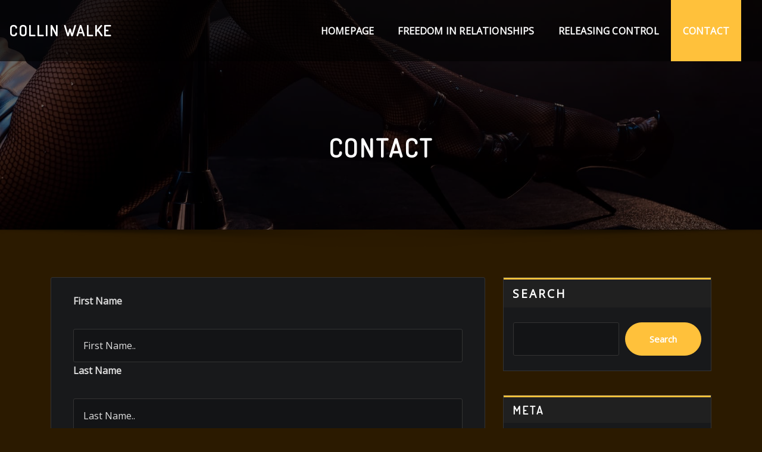

--- FILE ---
content_type: text/css
request_url: https://www.collinwalke.com/wp-content/themes/arilewp/assets/css/theme-default.css?ver=6.9
body_size: 17192
content:
/*
theme-default.css
*/

/*--------------------------------------------------
=>> Common - Begining Css
--------------------------------------------------*/

blockquote {
	border-left: 3px solid #007bff;
}
.wp-block-pullquote blockquote {
	border-left: 0;
    border-top: 3px solid #007bff;
}
button,
input[type="button"],
input[type="submit"] {
	background-color: #007bff;
}
.btn-default { 
	background: #007bff; 
}
td a {
	color: #007bff;
}

/*--------------------------------------------------
=>> Site Branding Text & Navar Brand
--------------------------------------------------*/

.site-branding-text .site-title a:focus { 
	color: #007bff;
}

/*--------------------------------------------------
=>> Navbar
--------------------------------------------------*/

.navbar.navbar-header-wrap .nav .menu-item .btn-border:hover, 
.navbar.navbar-header-wrap .nav .menu-item .btn-border:focus, 
.navbar.navbar-header-wrap.header-fixed-top .nav .menu-item .btn-border:hover, 
.navbar.navbar-header-wrap.header-fixed-top .nav .menu-item .btn-border:focus {
    background: #007bff;
    border: 2px solid #007bff;
}
.navbar.navbar-header-wrap.header-fixed-top .nav .menu-item .nav-link:hover, 
.navbar.navbar-header-wrap.header-fixed-top .nav .menu-item .nav-link:focus {
    color: #007bff;
}
.navbar.navbar-header-wrap.header-fixed-top .nav .menu-item .btn-border {
    border: 2px solid #007bff;
}
.navbar .nav .menu-item:hover .nav-link,
.navbar .nav .menu-item.active .nav-link,
.navbar .nav .menu-item .nav-link:focus {
   color: #007bff;
}
.navbar .nav .dropdown-item:focus, 
.navbar .nav .dropdown-item:hover {
    color: #007bff;
}
@media (min-width: 992px) {
	.navbar .nav .dropdown-menu { 
		border-bottom: 3px solid #007bff !important; 
	}
}

/*Multilevel Dropdown Active Colors*/

.navbar .nav .dropdown-menu > .menu-item > ul.dropdown-menu > .menu-item > .dropdown-item:hover, 
.navbar .nav .dropdown-menu > .menu-item > ul.dropdown-menu > .menu-item > .dropdown-item:focus {
   color: #007bff !important;
}
.navbar .nav .dropdown-menu .menu-item.active .dropdown-item {
    color: #007bff !important;
}
.navbar .nav .dropdown-menu > .menu-item > ul.dropdown-menu .menu-item.active .dropdown-item {
    color: #007bff !important;
}

/*Add Menu*/
.navbar .nav .menu-item .nav-link.add-menu {
    border: 2px solid #007bff;
}
.navbar .nav .menu-item .nav-link.add-menu:hover, 
.navbar .nav .menu-item .nav-link.add-menu:focus {
	background-color: #007bff;
}

/*--------------------------------------------------
=>> Theme Combined Classes
--------------------------------------------------*/

.theme-bg-default { background-color: #007bff !important; }
.text-default { color: #007bff !important; }

.entry-header .entry-title a:hover, 
.entry-header .entry-title a:focus { 
	color: #007bff !important; 
}

/*--------------------------------------------------
=>> WooCommerce Menubar Cart Info  
--------------------------------------------------*/

.woo-cart-block > a .cart-total {
	background: #007bff;
}

/*--------------------------------------------------
=>> Theme Main Slider
--------------------------------------------------*/

.theme-caption-bg { 
	border-left: 3px solid #007bff;
}

/*--------------------------------------------------
=>> Slider Next/Prev Button Styles
--------------------------------------------------*/

.owl-carousel .owl-prev:hover, 
.owl-carousel .owl-prev:focus, 
.owl-carousel .owl-next:hover, 
.owl-carousel .owl-next:focus, 
.theme-sponsors .owl-carousel .owl-prev:hover, 
.theme-sponsors .owl-carousel .owl-next:hover { 
	background-color: #007bff;
}
.owl-theme .owl-dots .owl-dot.active span {
	border: 2px solid #007bff;
}


/*--------------------------------------------------
=>> Theme Page Header Area
--------------------------------------------------*/

.theme-page-header-area .overlay {
    background-color: rgba(0, 123, 255, 1);
}

/*--------------------------------------------------
=>> Theme Section Title & Subtitle
--------------------------------------------------*/

.theme-separator-line-horrizontal-full {
	background-color: #007bff;
}

/*--------------------------------------------------
=>> Theme Info Area
--------------------------------------------------*/	

.theme-info-area .media:hover i.icon, 
.theme-info-area .media i.icon.active { 
	background: #007bff;
}

/*--------------------------------------------------
=>> Theme Service Area
--------------------------------------------------*/

.theme-services .service-content-thumbnail a { color: #007bff; }
.theme-services .service-content-thumbnail i.fa { 
	background: #007bff;
}
.theme-services .service-content:hover .service-content-thumbnail i.fa { 
	background: #007bff;
    box-shadow: 0px 0px 0px 1px #007bff;
}
.theme-services .service-title a:hover, 
.theme-services .service-title a:focus { 
	color: #007bff;
}
.service-links a { 
    border: 1px solid #007bff;
}
.theme-services .service-content:hover .service-links a, 
.theme-services .service-content:focus .service-links a { 
	background: #007bff;
    border: 1px solid #007bff;
}


/*--------------------------------------------------
=>> Theme Project Area
--------------------------------------------------*/

.theme-project .theme-project-content:hover { 
	background-color: #007bff; 
}
.theme-project .theme-project-content:hover .content-area:before {
    border-color: transparent transparent #007bff transparent;
}

/*--------------------------------------------------
=>> Theme Testimonial Area
--------------------------------------------------*/

.theme-testimonial-block { 
	border-top: 3px solid #007bff;
}
.theme-testimonial-block::after {
    color: #007bff;
}


/*--------------------------------------------------
=>> Contact Page Area
--------------------------------------------------*/

.theme-contact-widget i.fa { 
	color: #007bff;	
}

/*--------------------------------------------------
=>> 404 Error Page Area
--------------------------------------------------*/

.theme-error-page .error-title b, 
.theme-error-page .error-title i { 
	color: #007bff;
}

/*--------------------------------------------------
=>> Theme Blog Sidebar 
--------------------------------------------------*/

.entry-content a { 
	color: #007bff;  
}

/*--------------------------------------------------
=>> Theme Blog Meta Info
--------------------------------------------------*/

.entry-meta a:hover, 
.entry-meta a:focus { 
	color: #007bff; 
}
.entry-meta .cat-links a { 
	color: #007bff; 
}
.entry-meta .tag-links a:hover, 
.entry-meta .tag-links a:focus {
    background-color: #007bff;
    border: 1px solid #007bff;
}
.more-link {
	border: 2px solid #007bff;
}
.more-link:hover, .more-link:focus {
	border: 2px solid #007bff;
    background: #007bff;
	color: #fff !important;
}

.pagination a:hover, 
.pagination a.active, 
.page-links a:hover, 
.post-nav-links a:hover, 
.post-nav-links .post-page-numbers.current { 
	background-color: #007bff; 
	border: 1px solid #007bff; 
}
.pagination .nav-links .page-numbers.current {
	background-color: #007bff; 
	border: 1px solid #007bff; 
}
.comment-date a { color: #007bff; }
.comment-detail p > a {
    color: #007bff;
}
.pull-left-comment img { 
	border: 3px solid #007bff; 
}
.reply a {
    border: 2px solid #007bff;
}
.reply a:hover, .reply a:focus { 
	border: 2px solid #007bff;
	background-color: #007bff;
}
.logged-in-as a {
	color: #007bff;
}

/*--------------------------------------------------
=>> Theme Widgets Area
--------------------------------------------------*/

.widget a:hover, 
.widget a:focus { 
	color: #007bff; 
}
.sidebar .widget .widget-title {
    border-top: 3px solid #007bff;
}
.widget button[type="submit"],
.btn-success{
    background-color: #007bff;
	border-color: #007bff;
}
.widget .tagcloud a:hover, 
.widget .tagcloud a:focus {
    background-color: #007bff;
    border: 1px solid #007bff;
}
address i { 
	color: #007bff;
}
.textwidget a {
    color: #007bff;
}
.footer-sidebar .textwidget a {
	color: #007bff;
}
.footer-sidebar .textwidget > address > a:hover, 
.footer-sidebar .textwidget > address > a:focus { 
	color: #007bff !important;
}
/*wp-block-search*/
.wp-block-search .wp-block-search__button {
    background: #007bff;
    border: 1px solid #007bff;
}
/*wp-calendar-nav widget*/
.wp-calendar-nav .wp-calendar-nav-prev > a, 
.wp-calendar-nav .wp-calendar-nav-next > a {
	color: #007bff;
}
.wp-calendar-nav .wp-calendar-nav-prev > a:hover, 
.wp-calendar-nav .wp-calendar-nav-next > a:hover,
.wp-calendar-nav .wp-calendar-nav-prev > a:focus, 
.wp-calendar-nav .wp-calendar-nav-next > a:focus {
	color: #007bff;
	box-shadow: 0 1px 0 0 currentColor;
}
/*wp-block-latest-comments*/
.wp-block-latest-comments__comment-date {
    color: #007bff;
}
/*rsswidget title color*/
.widget_rss ul li .rsswidget {
	color: #007bff;
}
/*Recent Comment list style color*/
.widget_recent_comments .recentcomments {
	color: #007bff;
}


/*--------------------------------------------------------------
## Captions
--------------------------------------------------------------*/

.wp-caption-text a { color: #007bff; }


/*--------------------------------------------------
=>> Site Footer Area
--------------------------------------------------*/

.site-footer {
	border-top: 3px solid #007bff;
	border-bottom: 3px solid #007bff;
}
.footer-sidebar .widget a:hover, 
.footer-sidebar .widget a:focus { 
	color: #007bff; 
}

/*--------------------------------------------------
=>> Theme Site Info Area
--------------------------------------------------*/

.site-info a, 
.site-info a:hover, 
.site-info a:focus { 
	color: #007bff; 
}


/*--------------------------------------------------
=>> Sidebar Widget Style Css According to WordPress 5.8
--------------------------------------------------*/

.sidebar .widget .wp-block-group h1, 
.sidebar .widget .wp-block-group h2, 
.sidebar .widget .wp-block-group h3, 
.sidebar .widget .wp-block-group h4, 
.sidebar .widget .wp-block-group h5, 
.sidebar .widget .wp-block-group h6, 
.sidebar .widget .wp-block-search .wp-block-search__label { 
	border-top: 3px solid #007bff;
}
.sidebar .widget .wp-block-group .wp-block-tag-cloud a:hover, 
.sidebar .widget .wp-block-group .wp-block-tag-cloud a:focus {
    background-color: #007bff;
    border: 1px solid #007bff;
}
.sidebar .widget .wp-block-group .wp-block-media-text a {
    color: #007bff;
}
.sidebar .widget .wp-block-group .logged-in a,
.sidebar .widget .wp-block-group .logged-out a {
	color: #007bff;
}
.sidebar .widget .wp-block-group .wp-block-pullquote cite a {
	color: #007bff;
}
.sidebar .widget .wp-block-group pre.wp-block-verse a {
    color: #007BFF;
}
.sidebar .widget .wp-block-group .wp-block-table figcaption a {
	color: #007BFF;
}
.sidebar .widget .wp-block-group .wp-block-preformatted a {
	color: #007BFF;
}
.sidebar .widget .wp-block-group .wp-block-code a {
	color: #007BFF;
}
.sidebar .widget .wp-block-group .is-nowrap a {
	color: #007BFF;
}
.sidebar .widget .wp-block-group .is-vertical a {
	color: #007BFF;
}
.sidebar .widget.widget_block .wp-block-group p a {
	color: #007BFF;
}
.theme-blog .post .entry-content .wp-block-file .wp-block-file__button {
    background-color: #007BFF;
}
.comment-form .form-control:focus,
.comment-form .form-control:hover {
	box-shadow: 0 0 0 0.063rem rgb(0 123 255 / 50%) !important;
	border-color: transparent;
    background-clip: unset;
}
.theme-blog .post .wp-block-latest-comments .wp-block-latest-comments__comment-author:hover,
.theme-blog .post .wp-block-latest-comments .wp-block-latest-comments__comment-link:hover {
	color: #007BFF;
}
.sidebar .widget .wp-block-group .wp-block-image figcaption a {
	color: #007BFF;
}
.sidebar .widget .wp-block-group .wp-block-quote cite a {
	color: #007BFF;
}
.wp-block-cover.has-background-dim-60.has-background-dim .wp-block-cover-text a:hover {
	color: #007BFF;
}
.sidebar .widget .wp-block-group .wp-block-button .wp-block-button__link:hover,
.sidebar .widget .wp-block-group .wp-block-button .wp-block-button__link:focus {
	background: #007BFF;
    border: 2px solid #007BFF;
	color: #fff;
}
.sidebar .widget .wp-block-group ul li a {
	color: #007BFF;
}
.sidebar .widget .wp-block-group ol li a {
	color: #007BFF;
}

/*------------------------------------------------------------
=>> Footer Sidebar Widget Style Css According to WordPress 5.8
------------------------------------------------------------*/

.footer-sidebar .widget .wp-block-group .wp-block-tag-cloud a:hover, 
.footer-sidebar .widget .wp-block-group .wp-block-tag-cloud a:focus {
    background-color: #007bff;
    border: 1px solid #007bff;
}
.footer-sidebar .widget .wp-block-group .wp-block-media-text a {
    color: #007bff;
}
.footer-sidebar .widget .wp-block-group .logged-in a,
.footer-sidebar .widget .wp-block-group .logged-out a {
	color: #007bff;
}
.footer-sidebar .widget .wp-block-group .wp-block-pullquote cite a {
	color: #007bff;
}
.footer-sidebar .widget .wp-block-group pre.wp-block-verse a {
	color: #007bff;
}
.footer-sidebar .widget .wp-block-group .wp-block-table figcaption a {
	color: #007BFF;
}
.footer-sidebar .widget .wp-block-group .wp-block-preformatted a {
	color: #007BFF;
}
.footer-sidebar .widget .wp-block-group .is-nowrap a {
	color: #007BFF;
}
.footer-sidebar .widget .wp-block-group .is-vertical a {
	color: #007BFF;
}
.footer-sidebar .widget.widget_block .wp-block-group p a {
	color: #007BFF;
}
.footer-sidebar .widget .wp-block-group .wp-block-image figcaption a {
	color: #007BFF;
}
.footer-sidebar .widget .wp-block-group .wp-block-calendar tbody a {
	color: #007BFF;
}
.footer-sidebar .widget .wp-block-quote cite a {
    color: #007BFF;
}
.footer-sidebar .widget .wp-block-group .wp-block-button .wp-block-button__link:hover,
.footer-sidebar .widget .wp-block-group .wp-block-button .wp-block-button__link:focus {
	background: #007BFF;
    border: 2px solid #007BFF;
	color: #fff;
}
.footer-sidebar .widget .wp-block-group ul li a {
	color: #007BFF;
}

/*--------------------------------------------------
=>> Page Scroll Up/Down Area
--------------------------------------------------*/

.page-scroll-up a, 
.page-scroll-up a:hover,
.page-scroll-up a:active {
	background: #007bff;
}


/*--------------------------------------------------
=>> Shop Products 
--------------------------------------------------*/

/*Product Buttons*/	
.woocommerce ul.products li.product .button.add_to_cart_button:hover, 
.woocommerce ul.products li.product .button.product_type_grouped:hover, 
.woocommerce ul.products li.product .button.product_type_simple:hover, 
.woocommerce ul.products li.product .button.product_type_external:hover, 
.woocommerce ul.products li.product .button.product_type_variable:hover {
	color: #007bff;
	border-bottom: 2px solid #007bff;
}
.woocommerce ul.products li.product a.added_to_cart {
	color: #007bff;
	border-bottom: 2px solid #007bff;
}
.woocommerce ul.products li.product a.added_to_cart:hover {
	color: #007bff;
	border-bottom: 2px solid #007bff;
}

/*Product Single View*/

.woocommerce div.product form.cart .button:hover, 
.woocommerce div.product form.cart .button:hover {
	background: #007bff;
}
.woocommerce table.shop_table td.product-name, 
.woocommerce table.shop_table td.product-name a {
	color: #007bff;	
}
.product_meta .posted_in a:hover, 
.product_meta .tagged_as a:hover {
	color: #007bff;
}
.woocommerce #review_form #respond .form-submit input:hover {
    background: #007bff;
}

/*Product Cart View*/
.woocommerce .woocommerce-error .button, 
.woocommerce .woocommerce-info .button, 
.woocommerce .woocommerce-message .button, 
.woocommerce-page .woocommerce-error .button, 
.woocommerce-page .woocommerce-info .button, 
.woocommerce-page .woocommerce-message .button {
    background-color: #007bff;
}
/*Product Cart Table*/
.woocommerce table.shop_table td.product-name a:hover, 
.woocommerce table.shop_table td.product-subtotal .woocommerce-Price-amount {
	color: #007bff;	
}
.woocommerce-cart table.cart td.actions .coupon button.button:hover {
	background: #007bff;
    color: #fff;	
}
.woocommerce-cart table.cart td.actions button.button {
	background: #007bff;
    color: #fff;
}
#add_payment_method .wc-proceed-to-checkout a.checkout-button, 
.woocommerce-cart .wc-proceed-to-checkout a.checkout-button, 
.woocommerce-checkout .wc-proceed-to-checkout a.checkout-button, 
.woocommerce .woocommerce-form-login .woocommerce-form-login__submit, 
.woocommerce button.button.woocommerce-Button {
	background-color: #007bff;
}

.checkout_coupon.woocommerce-form-coupon .form-row button.button:hover {
	background-color: #007bff;
}
.woocommerce #payment #place_order, 
.woocommerce-page #payment #place_order {
    background-color: #007bff;
}

/*WooCommerce Widgets*/
.woocommerce .widget_price_filter .ui-slider .ui-slider-handle {
    background-color: #007bff;
}
.woocommerce .widget_price_filter .price_slider_amount .button {
    background-color: #007bff;
}

/*WooCommerce Pagination*/
.woocommerce nav.woocommerce-pagination ul li a:focus, 
.woocommerce nav.woocommerce-pagination ul li a:hover, 
.woocommerce nav.woocommerce-pagination ul li span.current {
	background-color: #007bff;
    border: 1px solid #007bff;
    color: #fff;
}


--- FILE ---
content_type: text/css
request_url: https://www.collinwalke.com/wp-content/themes/interiorpress/assets/css/theme-default.css?ver=6.9
body_size: 18572
content:
/*
theme-default.css
*/


/*--------------------------------------------------
=>> Common - Begining Css
--------------------------------------------------*/

blockquote {
	border-left: 3px solid #ffc13b;
}
.wp-block-pullquote blockquote {
	border-left: 0;
    border-top: 3px solid #ffc13b;
}
button,
input[type="button"],
input[type="submit"] {
	background-color: #ffc13b;
}
.btn-default { 
	background: #ffc13b; 
}
td a {
	color: #ffc13b;
}

/*--------------------------------------------------
=>> Site Branding Text & Navar Brand
--------------------------------------------------*/

.site-branding-text .site-title a:focus { 
	color: #ffc13b;
}

/*--------------------------------------------------
=>> Navbar
--------------------------------------------------*/

.navbar.navbar-header-wrap .nav .menu-item .btn-border:hover, 
.navbar.navbar-header-wrap .nav .menu-item .btn-border:focus, 
.navbar.navbar-header-wrap.header-fixed-top .nav .menu-item .btn-border:hover, 
.navbar.navbar-header-wrap.header-fixed-top .nav .menu-item .btn-border:focus {
    background: #ffc13b;
    border: 2px solid #ffc13b;
}
.navbar.navbar-header-wrap.header-fixed-top .nav .menu-item .nav-link:hover, 
.navbar.navbar-header-wrap.header-fixed-top .nav .menu-item .nav-link:focus {
    color: #ffc13b;
}
.navbar.navbar-header-wrap.header-fixed-top .nav .menu-item .btn-border {
    border: 2px solid #ffc13b;
}
.navbar .nav .menu-item:hover .nav-link,
.navbar .nav .menu-item.active .nav-link,
.navbar .nav .menu-item .nav-link:focus {
   color: #ffc13b;
}
.navbar .nav .dropdown-item:focus, 
.navbar .nav .dropdown-item:hover {
    color: #ffc13b;
}
@media (min-width: 992px) {
	.navbar .nav .dropdown-menu { 
		border-bottom: 3px solid #ffc13b !important; 
	}
	/*Navbar Classic Header*/
	.navbar.navbar-header-wrap.classic-header .nav .menu-item.active .nav-link {
		background-color: #ffc13b;
	}
	.navbar.navbar-header-wrap.classic-header .nav .menu-item .nav-link:before {
		background: #ffc13b;
	}
}
@media (max-width: 992px) {
	.navbar.navbar-header-wrap.classic-header .nav .menu-item .nav-link:hover, 
	.navbar.navbar-header-wrap.classic-header.header-fixed-top .nav .menu-item .nav-link:hover {
		color: #ffc13b !important;
	}
}
@media (max-width: 500px) {
	.navbar.navbar-header-wrap.classic-header .nav .menu-item .nav-link:hover,
	.navbar.navbar-header-wrap.classic-header.header-fixed-top .nav .menu-item .nav-link:hover {
		color: #007bff;
	}
}

/*Multilevel Dropdown Active Colors*/
.navbar .nav .dropdown-menu > .menu-item > ul.dropdown-menu > .menu-item > .dropdown-item:hover, 
.navbar .nav .dropdown-menu > .menu-item > ul.dropdown-menu > .menu-item > .dropdown-item:focus {
   color: #ffc13b !important;
}
.navbar .nav .dropdown-menu .menu-item.active .dropdown-item {
    color: #ffc13b !important;
}
.navbar .nav .dropdown-menu > .menu-item > ul.dropdown-menu .menu-item.active .dropdown-item {
    color: #ffc13b !important;
}

/*Add Menu*/
.navbar .nav .menu-item .nav-link.add-menu {
    border: 2px solid #ffc13b;
}
.navbar .nav .menu-item .nav-link.add-menu:hover, 
.navbar .nav .menu-item .nav-link.add-menu:focus {
	background-color: #ffc13b;
}
.navbar.navbar-header-wrap.header-fixed-top .nav .menu-item .nav-link.add-menu {
    border: 2px solid #ffc13b;
}
.navbar.navbar-header-wrap .nav .menu-item .nav-link.add-menu:hover, 
.navbar.navbar-header-wrap .nav .menu-item .nav-link.add-menu:focus, 
.navbar.navbar-header-wrap.header-fixed-top .nav .menu-item .nav-link.add-menu:hover, 
.navbar.navbar-header-wrap.header-fixed-top .nav .menu-item .nav-link.add-menu:focus {
    background: #ffc13b;
    color: #ffffff;
    border: 2px solid #ffc13b;
}


/*--------------------------------------------------
=>> Theme Combined Classes
--------------------------------------------------*/

.theme-bg-default { background-color: #ffc13b !important; }
.text-default { color: #ffc13b !important; }

.entry-header .entry-title a:hover, 
.entry-header .entry-title a:focus { 
	color: #ffc13b !important; 
}

/*--------------------------------------------------
=>> WooCommerce Menubar Cart Info  
--------------------------------------------------*/

.woo-cart-block > a .cart-total {
	background: #ffc13b;
}

/*--------------------------------------------------
=>> Theme Main Slider
--------------------------------------------------*/

.divider-sm-center{
	border-top: 6px solid #ffc13b;
}

/*--------------------------------------------------
=>> Slider Next/Prev Button Styles
--------------------------------------------------*/

.owl-carousel .owl-prev:hover, 
.owl-carousel .owl-prev:focus, 
.owl-carousel .owl-next:hover, 
.owl-carousel .owl-next:focus, 
.theme-sponsors .owl-carousel .owl-prev:hover, 
.theme-sponsors .owl-carousel .owl-next:hover { 
	background-color: #ffc13b;
}
.owl-theme .owl-dots .owl-dot.active span {
	border: 2px solid #ffc13b;
}


/*--------------------------------------------------
=>> Theme Page Header Area
--------------------------------------------------*/

.theme-page-header-area .overlay {
    background-color: rgba(0, 123, 255, 1);
}
.page-breadcrumb > li a:focus {
    color: #ffc13b;
}

/*--------------------------------------------------
=>> Theme Section Title & Subtitle
--------------------------------------------------*/

.theme-separator-line-horrizontal-full {
	background-color: #ffc13b;
}

/*--------------------------------------------------
=>> Theme Info Area
--------------------------------------------------*/	

.theme-info-area .media:hover i.icon, 
.theme-info-area .media i.icon.active { 
	background: #ffc13b;
}

/*--------------------------------------------------
=>> Theme Service Area
--------------------------------------------------*/

.theme-services .service-content-thumbnail a { color: #ffc13b; }
.theme-services .service-content-thumbnail i.fa { 
	background: #ffc13b;
}
.theme-services .service-content:hover .service-content-thumbnail i.fa { 
	background: #ffc13b;
    box-shadow: 0px 0px 0px 1px #ffc13b;
}
.theme-services .service-title a:hover, 
.theme-services .service-title a:focus { 
	color: #ffc13b;
}
.service-links a { 
    border: 1px solid #ffc13b;
}
.theme-services .service-content:hover .service-links a, 
.theme-services .service-content:focus .service-links a { 
	background: #ffc13b;
    border: 1px solid #ffc13b;
}


/*--------------------------------------------------
=>> Theme Project Area
--------------------------------------------------*/

.theme-project .theme-project-content:hover { 
	background-color: #ffc13b; 
}
.theme-project .theme-project-content:hover .content-area:before {
    border-color: transparent transparent #ffc13b transparent;
}
.theme-project .theme-project-content .click-view a:hover, 
.theme-project .theme-project-content .click-view a:hover {
	background-color: #ffc13b;
}


/*--------------------------------------------------
=>> Theme Testimonial Area
--------------------------------------------------*/

.testimonial-content.vrsn-two::before {
    color: #ffc13b;
}


/*--------------------------------------------------
=>> Contact Page Area
--------------------------------------------------*/

.theme-contact-widget i.fa { 
	color: #ffc13b;	
}

/*--------------------------------------------------
=>> 404 Error Page Area
--------------------------------------------------*/

.theme-error-page .error-title b, 
.theme-error-page .error-title i { 
	color: #ffc13b;
}

/*--------------------------------------------------
=>> Theme Blog Sidebar 
--------------------------------------------------*/

.entry-content a { 
	color: #ffc13b;  
}

/*--------------------------------------------------
=>> Theme Blog Meta Info
--------------------------------------------------*/

.entry-meta a:hover, 
.entry-meta a:focus { 
	color: #ffc13b !important; 
}
.entry-meta .cat-links a { 
	color: #ffc13b; 
}
.entry-meta .tag-links a:hover, 
.entry-meta .tag-links a:focus {
    background-color: #ffc13b;
    border: 1px solid #ffc13b;
}
.more-link {
	border: 2px solid #ffc13b;
}
.more-link:hover, .more-link:focus {
	border: 2px solid #ffc13b;
    background: #ffc13b;
	color: #fff !important;
}

.pagination a:hover, 
.pagination a.active, 
.page-links a:hover, 
.post-nav-links a:hover, 
.post-nav-links .post-page-numbers.current { 
	background-color: #ffc13b; 
	border: 1px solid #ffc13b; 
}
.pagination .nav-links .page-numbers.current {
	background-color: #ffc13b; 
	border: 1px solid #ffc13b; 
}
.comment-date a, .comment-detail p > a { color: #ffc13b; }
.comment-date a { color: #ffc13b; }
.pull-left-comment img { 
	border: 3px solid #ffc13b; 
}
.reply a {
    border: 2px solid #ffc13b;
}
.reply a:hover, .reply a:focus { 
	border: 2px solid #ffc13b;
	background-color: #ffc13b;
}
.logged-in-as a {
	color: #ffc13b;
}

/*--------------------------------------------------
=>> Theme Widgets Area
--------------------------------------------------*/

.widget a:hover, 
.widget a:focus { 
	color: #ffc13b; 
}
.sidebar .widget .widget-title {
    border-top: 3px solid #ffc13b;
}
.widget button[type="submit"],
.btn-success{
    background-color: #ffc13b;
	border-color: #ffc13b;
}
.widget .tagcloud a:hover, 
.widget .tagcloud a:focus {
    background-color: #ffc13b;
    border: 1px solid #ffc13b;
}
address i { 
	color: #ffc13b;
}
.textwidget a {
    color: #ffc13b;
}
.footer-sidebar .textwidget a {
	color: #ffc13b !important;
}
.footer-sidebar .textwidget > address > a:hover, 
.footer-sidebar .textwidget > address > a:focus { 
	color: #ffc13b !important;
}

/*--------------------------------------------------------------
## Captions
--------------------------------------------------------------*/

.wp-caption-text a { color: #ffc13b; }


/*--------------------------------------------------
=>> Site Footer Area
--------------------------------------------------*/

.site-footer {
	border-top: 3px solid #ffc13b;
	border-bottom: 3px solid #ffc13b;
}
.footer-sidebar .widget a:hover, 
.footer-sidebar .widget a:focus { 
	color: #ffc13b; 
}
/*wp-block-search*/
.wp-block-search .wp-block-search__button {
    background: #ffc13b;
    border: 1px solid #ffc13b;
}
/*wp-calendar-nav widget*/
.wp-calendar-nav .wp-calendar-nav-prev > a, 
.wp-calendar-nav .wp-calendar-nav-next > a {
	color: #ffc13b;
}
.wp-calendar-nav .wp-calendar-nav-prev > a:hover, 
.wp-calendar-nav .wp-calendar-nav-next > a:hover,
.wp-calendar-nav .wp-calendar-nav-prev > a:focus, 
.wp-calendar-nav .wp-calendar-nav-next > a:focus {
	color: #ffc13b;
	box-shadow: 0 1px 0 0 currentColor;
}
/*wp-block-latest-comments*/
.wp-block-latest-comments__comment-date {
    color: #ffc13b;
}
/*rsswidget title color*/
.widget_rss ul li .rsswidget {
	color: #ffc13b;
}
/*Recent Comment list style color*/
.widget_recent_comments .recentcomments {
	color: #ffc13b;
}

/*--------------------------------------------------
=>> Theme Site Info Area
--------------------------------------------------*/

.site-info a, 
.site-info a:hover, 
.site-info a:focus { color: #ffc13b; }

/*--------------------------------------------------
=>> Sidebar Widget Style Css According to WordPress 5.8
--------------------------------------------------*/

.sidebar .widget .wp-block-group h1, 
.sidebar .widget .wp-block-group h2, 
.sidebar .widget .wp-block-group h3, 
.sidebar .widget .wp-block-group h4, 
.sidebar .widget .wp-block-group h5, 
.sidebar .widget .wp-block-group h6, 
.sidebar .widget .wp-block-search .wp-block-search__label { 
	border-top: 3px solid #ffc13b;
}
.sidebar .widget .wp-block-group .wp-block-tag-cloud a:hover, 
.sidebar .widget .wp-block-group .wp-block-tag-cloud a:focus {
    background-color: #ffc13b;
    border: 1px solid #ffc13b;
}
.sidebar .widget .wp-block-group .wp-block-media-text a {
    color: #ffc13b;
}
.sidebar .widget .wp-block-group .logged-in a,
.sidebar .widget .wp-block-group .logged-out a {
	color: #ffc13b;
}
.sidebar .widget .wp-block-group .wp-block-pullquote cite a {
	color: #ffc13b;
}
.sidebar .widget .wp-block-group pre.wp-block-verse a {
    color: #ffc13b;
}
.sidebar .widget .wp-block-group .wp-block-table figcaption a {
	color: #ffc13b;
}
.sidebar .widget .wp-block-group .wp-block-preformatted a {
	color: #ffc13b;
}
.sidebar .widget .wp-block-group .wp-block-code a {
	color: #ffc13b;
}
.sidebar .widget .wp-block-group .is-nowrap a {
	color: #ffc13b;
}
.sidebar .widget .wp-block-group .is-vertical a {
	color: #ffc13b;
}
.sidebar .widget.widget_block .wp-block-group p a {
	color: #ffc13b;
}
.theme-blog .post .entry-content .wp-block-file .wp-block-file__button {
    background-color: #ffc13b;
}
.comment-form .form-control:focus,
.comment-form .form-control:hover {
	box-shadow: 0 0 0 0.063rem rgb(255 193 59 / 50%) !important;
	border-color: transparent;
    background-clip: unset;
}
.theme-blog .post .wp-block-latest-comments .wp-block-latest-comments__comment-author:hover,
.theme-blog .post .wp-block-latest-comments .wp-block-latest-comments__comment-link:hover {
	color: #ffc13b;
}
.sidebar .widget .wp-block-group .wp-block-image figcaption a {
	color: #ffc13b;
}
.sidebar .widget .wp-block-group .wp-block-quote cite a {
	color: #ffc13b;
}
.wp-block-cover.has-background-dim-60.has-background-dim .wp-block-cover-text a:hover {
	color: #ffc13b;
}
.sidebar .widget .wp-block-group .wp-block-button .wp-block-button__link:hover,
.sidebar .widget .wp-block-group .wp-block-button .wp-block-button__link:focus {
	background: #ffc13b;
    border: 2px solid #ffc13b;
	color: #fff;
}
.sidebar .widget .wp-block-group ul li a {
	color: #ffc13b;
}
.sidebar .widget .wp-block-group ol li a {
	color: #ffc13b;
}

/*------------------------------------------------------------
=>> Footer Sidebar Widget Style Css According to WordPress 5.8
------------------------------------------------------------*/

.footer-sidebar .widget .wp-block-group .wp-block-tag-cloud a:hover, 
.footer-sidebar .widget .wp-block-group .wp-block-tag-cloud a:focus {
    background-color: #ffc13b;
    border: 1px solid #ffc13b;
}
.footer-sidebar .widget .wp-block-group .wp-block-media-text a {
    color: #ffc13b;
}
.footer-sidebar .widget .wp-block-group .logged-in a,
.footer-sidebar .widget .wp-block-group .logged-out a {
	color: #ffc13b;
}
.footer-sidebar .widget .wp-block-group .wp-block-pullquote cite a {
	color: #ffc13b;
}
.footer-sidebar .widget .wp-block-group pre.wp-block-verse a {
	color: #ffc13b;
}
.footer-sidebar .widget .wp-block-group .wp-block-table figcaption a {
	color: #ffc13b;
}
.footer-sidebar .widget .wp-block-group .wp-block-preformatted a {
	color: #ffc13b;
}
.footer-sidebar .widget .wp-block-group .is-nowrap a {
	color: #ffc13b;
}
.footer-sidebar .widget .wp-block-group .is-vertical a {
	color: #ffc13b;
}
.footer-sidebar .widget.widget_block .wp-block-group p a {
	color: #ffc13b;
}
.footer-sidebar .widget .wp-block-group .wp-block-image figcaption a {
	color: #ffc13b;
}
.footer-sidebar .widget .wp-block-group .wp-block-calendar tbody a {
	color: #ffc13b;
}
.footer-sidebar .widget .wp-block-quote cite a {
    color: #ffc13b;
}
.footer-sidebar .widget .wp-block-group .wp-block-button .wp-block-button__link:hover,
.footer-sidebar .widget .wp-block-group .wp-block-button .wp-block-button__link:focus {
	background: #ffc13b;
    border: 2px solid #ffc13b;
	color: #fff;
}
.footer-sidebar .widget .wp-block-group ul li a {
	color: #ffc13b;
}

/*--------------------------------------------------
=>> Page Scroll Up/Down Area
--------------------------------------------------*/

.page-scroll-up a, 
.page-scroll-up a:hover,
.page-scroll-up a:active {
	background: #ffc13b;
}


/*--------------------------------------------------
=>> Shop Products 
--------------------------------------------------*/

/*Product Buttons*/	
.woocommerce ul.products li.product .button.add_to_cart_button:hover, 
.woocommerce ul.products li.product .button.product_type_grouped:hover, 
.woocommerce ul.products li.product .button.product_type_simple:hover, 
.woocommerce ul.products li.product .button.product_type_external:hover, 
.woocommerce ul.products li.product .button.product_type_variable:hover {
	color: #ffc13b;
	border-bottom: 2px solid #ffc13b;
}
.woocommerce ul.products li.product a.added_to_cart {
	color: #ffc13b;
	border-bottom: 2px solid #ffc13b;
}
.woocommerce ul.products li.product a.added_to_cart:hover {
	color: #ffc13b;
	border-bottom: 2px solid #ffc13b;
}

/*Product Single View*/

.woocommerce div.product form.cart .button:hover, 
.woocommerce div.product form.cart .button:hover {
	background: #ffc13b;
}
.woocommerce table.shop_table td.product-name, 
.woocommerce table.shop_table td.product-name a {
	color: #ffc13b;	
}
.product_meta .posted_in a:hover, 
.product_meta .tagged_as a:hover {
	color: #ffc13b;
}
.woocommerce #review_form #respond .form-submit input:hover {
    background: #ffc13b;
}

/*Product Cart View*/
.woocommerce .woocommerce-error .button, 
.woocommerce .woocommerce-info .button, 
.woocommerce .woocommerce-message .button, 
.woocommerce-page .woocommerce-error .button, 
.woocommerce-page .woocommerce-info .button, 
.woocommerce-page .woocommerce-message .button {
    background-color: #ffc13b;
}
/*Product Cart Table*/
.woocommerce table.shop_table td.product-name a:hover, 
.woocommerce table.shop_table td.product-subtotal .woocommerce-Price-amount {
	color: #ffc13b;	
}
.woocommerce-cart table.cart td.actions .coupon button.button:hover {
	background: #ffc13b;
    color: #fff;	
}
.woocommerce-cart table.cart td.actions button.button {
	background: #ffc13b;
    color: #fff;
}
#add_payment_method .wc-proceed-to-checkout a.checkout-button, 
.woocommerce-cart .wc-proceed-to-checkout a.checkout-button, 
.woocommerce-checkout .wc-proceed-to-checkout a.checkout-button, 
.woocommerce .woocommerce-form-login .woocommerce-form-login__submit, 
.woocommerce button.button.woocommerce-Button {
	background-color: #ffc13b;
}

.checkout_coupon.woocommerce-form-coupon .form-row button.button:hover {
	background-color: #ffc13b;
}
.woocommerce #payment #place_order, 
.woocommerce-page #payment #place_order {
    background-color: #ffc13b;
}

/*WooCommerce Widgets*/
.woocommerce .widget_price_filter .ui-slider .ui-slider-handle {
    background-color: #ffc13b;
}
.woocommerce .widget_price_filter .price_slider_amount .button {
    background-color: #ffc13b;
}

/*WooCommerce Pagination*/
.woocommerce nav.woocommerce-pagination ul li a:focus, 
.woocommerce nav.woocommerce-pagination ul li a:hover, 
.woocommerce nav.woocommerce-pagination ul li span.current {
	background-color: #ffc13b;
    border: 1px solid #ffc13b;
    color: #fff;
}
